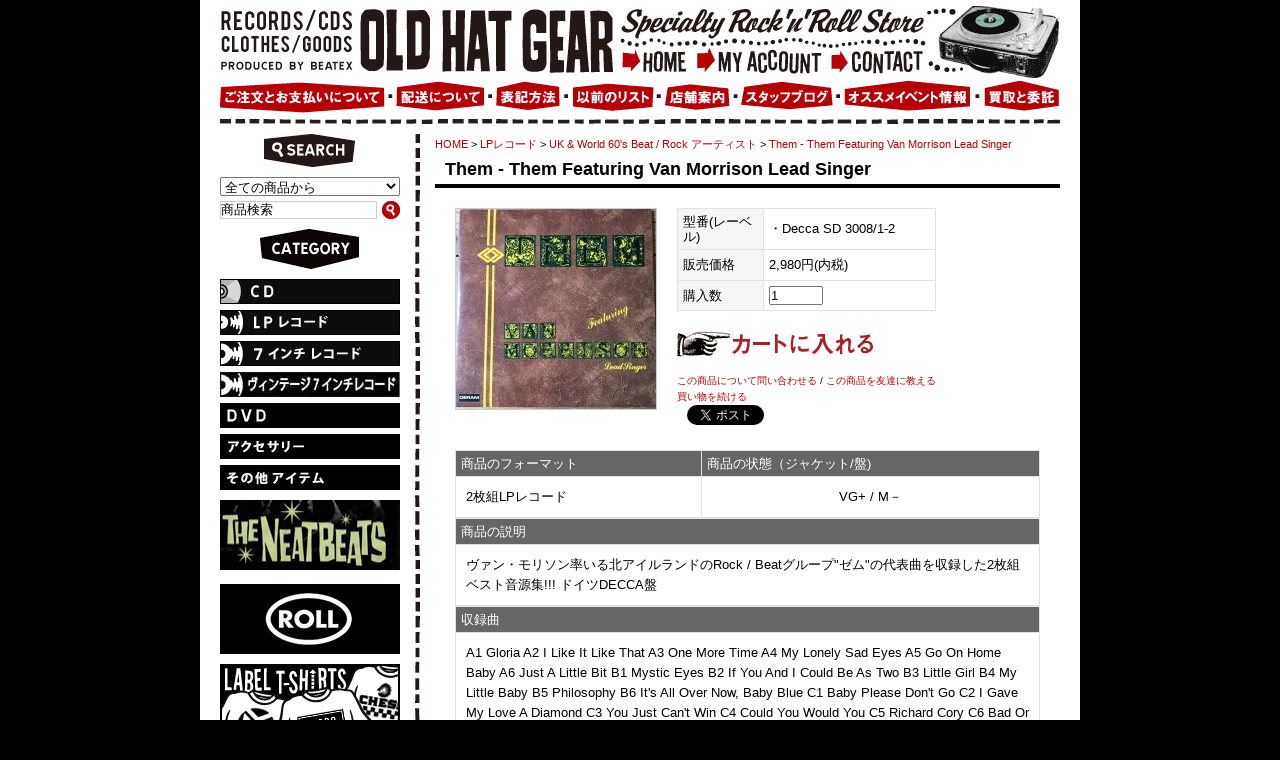

--- FILE ---
content_type: text/html; charset=EUC-JP
request_url: https://oldhatgear.com/?pid=166244805
body_size: 7016
content:
<!DOCTYPE html PUBLIC "-//W3C//DTD XHTML 1.0 Transitional//EN" "http://www.w3.org/TR/xhtml1/DTD/xhtml1-transitional.dtd">
<html xmlns:og="http://ogp.me/ns#" xmlns:fb="http://www.facebook.com/2008/fbml" xmlns:mixi="http://mixi-platform.com/ns#" xmlns="http://www.w3.org/1999/xhtml" xml:lang="ja" lang="ja" dir="ltr">
<head>
<meta http-equiv="content-type" content="text/html; charset=euc-jp" />
<meta http-equiv="X-UA-Compatible" content="IE=edge,chrome=1" />
<title>Them - Them Featuring Van Morrison Lead Singer - OLD HAT GEAR</title>
<meta name="Keywords" content="Them - Them Featuring Van Morrison Lead Singer,Color Me Shop! pro,50&#039;s,60&#039;s,レコード,record,cd,oldies,R&amp;B,BLACK R&amp;R,rockabilly,JUMP,SWING,ロカビリー,ガレージ,garage,mods,northern,soul,リプロ,ROCK&#039;N&#039;ROLL,ロックンロール,マージービート,SURF,NEO ROCKABILLY,VINTAGE,7&quot;,LP,DVD,T-SHIRTS,ROLL,ROCKERS,NEATBEATS,UK BEAT,US 60S,DOO WOP," />
<meta name="Description" content="50～60年代音楽とロックンロール音楽の専門店！" />
<meta name="Author" content="" />
<meta name="Copyright" content="GMOペパボ" />
<meta http-equiv="content-style-type" content="text/css" />
<meta http-equiv="content-script-type" content="text/javascript" />
<link rel="stylesheet" href="https://img12.shop-pro.jp/PA01064/367/css/12/index.css?cmsp_timestamp=20210714165322" type="text/css" />
<link rel="stylesheet" href="https://img12.shop-pro.jp/PA01064/367/css/12/product.css?cmsp_timestamp=20210714165322" type="text/css" />

<link rel="alternate" type="application/rss+xml" title="rss" href="https://oldhatgear.com/?mode=rss" />
<link rel="alternate" media="handheld" type="text/html" href="https://oldhatgear.com/?prid=166244805" />
<link rel="shortcut icon" href="https://img12.shop-pro.jp/PA01064/367/favicon.ico?cmsp_timestamp=20260129202210" />
<script type="text/javascript" src="//ajax.googleapis.com/ajax/libs/jquery/1.7.2/jquery.min.js" ></script>
<meta property="og:title" content="Them - Them Featuring Van Morrison Lead Singer - OLD HAT GEAR" />
<meta property="og:description" content="50～60年代音楽とロックンロール音楽の専門店！" />
<meta property="og:url" content="https://oldhatgear.com?pid=166244805" />
<meta property="og:site_name" content="OLD HAT GEAR" />
<meta property="og:image" content="https://img12.shop-pro.jp/PA01064/367/product/166244805.jpg?cmsp_timestamp=20220122172031"/>
<meta property="og:type" content="product" />
<meta property="product:price:amount" content="2980" />
<meta property="product:price:currency" content="JPY" />
<meta property="product:product_link" content="https://oldhatgear.com?pid=166244805" />
<script>
  var Colorme = {"page":"product","shop":{"account_id":"PA01064367","title":"OLD HAT GEAR"},"basket":{"total_price":0,"items":[]},"customer":{"id":null},"inventory_control":"product","product":{"shop_uid":"PA01064367","id":166244805,"name":"Them - Them Featuring Van Morrison Lead Singer","model_number":"\u30fbDecca SD 3008\/1-2","stock_num":1,"sales_price":2980,"sales_price_including_tax":2980,"variants":[],"category":{"id_big":647305,"id_small":17},"groups":[],"members_price":1480,"members_price_including_tax":1480}};

  (function() {
    function insertScriptTags() {
      var scriptTagDetails = [];
      var entry = document.getElementsByTagName('script')[0];

      scriptTagDetails.forEach(function(tagDetail) {
        var script = document.createElement('script');

        script.type = 'text/javascript';
        script.src = tagDetail.src;
        script.async = true;

        if( tagDetail.integrity ) {
          script.integrity = tagDetail.integrity;
          script.setAttribute('crossorigin', 'anonymous');
        }

        entry.parentNode.insertBefore(script, entry);
      })
    }

    window.addEventListener('load', insertScriptTags, false);
  })();
</script>
<script async src="https://zen.one/analytics.js"></script>
</head>
<body>
<meta name="colorme-acc-payload" content="?st=1&pt=10029&ut=166244805&at=PA01064367&v=20260201054829&re=&cn=06ee1692203eb8f60d57e16e55d286b2" width="1" height="1" alt="" /><script>!function(){"use strict";Array.prototype.slice.call(document.getElementsByTagName("script")).filter((function(t){return t.src&&t.src.match(new RegExp("dist/acc-track.js$"))})).forEach((function(t){return document.body.removeChild(t)})),function t(c){var r=arguments.length>1&&void 0!==arguments[1]?arguments[1]:0;if(!(r>=c.length)){var e=document.createElement("script");e.onerror=function(){return t(c,r+1)},e.src="https://"+c[r]+"/dist/acc-track.js?rev=3",document.body.appendChild(e)}}(["acclog001.shop-pro.jp","acclog002.shop-pro.jp"])}();</script><div id="container">
	
<div class="header">
	<div id="shop-name"><a href="./"><img src="https://img12.shop-pro.jp/PA01064/367/etc/shop_name.gif" width="400" height="74" alt="" /></a></div>
	<div id="shop-copy">
		<img src="https://img12.shop-pro.jp/PA01064/367/etc/shop_copy.gif" width="307" height="42" alt="">	</div>
	<div id="illust-player">
		<img src="https://img12.shop-pro.jp/PA01064/367/etc/illust_player.gif" width="133" height="74" alt="">	</div>
	<div id="gb-home"><a href="./"><img src="https://img12.shop-pro.jp/PA01064/367/etc/gb_home.gif" /></a></div>
	<div id="gb-account">
		<a href="https://oldhatgear.com/?mode=myaccount"><img src="https://img12.shop-pro.jp/PA01064/367/etc/gb_account.gif" width="135" height="32" alt=""></a> </div>
	<div id="gb-contact">
		<a href="https://oldhatgear.shop-pro.jp/customer/inquiries/new"><img src="https://img12.shop-pro.jp/PA01064/367/etc/gb_contact.gif" width="101" height="32" alt=""></a> </div>
	<div id="gb-howto">
		<a href="https://oldhatgear.com/?mode=f5"><img src="https://img12.shop-pro.jp/PA01064/367/etc/gb_howto.gif" width="165" height="33" alt=""></a> </div>
	<div id="gb-1">
		<img src="https://img12.shop-pro.jp/PA01064/367/etc/gb_1.gif" width="11" height="33" alt="">	</div>
	<div id="gb-shipping">
		<a href="https://oldhatgear.com/?mode=f6"><img src="https://img12.shop-pro.jp/PA01064/367/etc/gb_shipping.gif" width="88" height="33" alt=""></a> </div>
	<div id="gb-2">
		<img src="https://img12.shop-pro.jp/PA01064/367/etc/gb_2.gif" width="11" height="33" alt="">	</div>
	<div id="gb-cond">
		<a href="https://oldhatgear.com/?mode=f2"><img src="https://img12.shop-pro.jp/PA01064/367/etc/gb_cond.gif" width="66" height="33" alt=""></a> </div>
	<div id="gb-3">
		<img src="https://img12.shop-pro.jp/PA01064/367/etc/gb_3.gif" width="10" height="33" alt="">	</div>
	<div id="gb-pastlist">
		<a href="https://oldhatgear.com/?mode=f3"><img src="https://img12.shop-pro.jp/PA01064/367/etc/gb_pastlist.gif" width="83" height="33" alt=""></a> </div>
	<div id="gb-4">
		<img src="https://img12.shop-pro.jp/PA01064/367/etc/gb_4.gif" width="10" height="33" alt="">	</div>
	<div id="gb-store">
		<a href="https://oldhatgear.com/?mode=f1"><img src="https://img12.shop-pro.jp/PA01064/367/etc/gb_store.gif" width="66" height="33" alt=""></a> </div>
	<div id="gb-5">
		<img src="https://img12.shop-pro.jp/PA01064/367/etc/gb_5.gif" width="10" height="33" alt="">	</div>
	<div id="gb-staff">
		<a href="http://oldhatgear.blogspot.com/" target="_blank"><img src="https://img12.shop-pro.jp/PA01064/367/etc/gb_staff.gif" width="93" height="33" alt=""></a> </div>
	<div id="gb-6">
		<img src="https://img12.shop-pro.jp/PA01064/367/etc/gb_6.gif" width="11" height="33" alt="">	</div>
	<div id="gb-event">
		<a href="https://oldhatgear.com/?mode=f4"><img src="https://img12.shop-pro.jp/PA01064/367/etc/gb_event.gif" width="127" height="33" alt=""></a> </div>
	<div id="gb-7">
		<img src="https://img12.shop-pro.jp/PA01064/367/etc/gb_7.gif" width="12" height="33" alt="">	</div>
	<div id="gb-buy">
		<a href="https://oldhatgear.com/?mode=f7"><img src="https://img12.shop-pro.jp/PA01064/367/etc/gb_buy.gif" width="77" height="33" alt=""></a> </div>
</div>
	

<img src="https://img12.shop-pro.jp/PA01064/367/etc/dash840.gif" style="margin-top:6px;" />


<div id="wrapper">

	
	<div class="side">


		
<img src="https://img12.shop-pro.jp/PA01064/367/etc/i_search.gif" />
		<br />
		<form action="https://oldhatgear.com/" method="GET" id="search">
			<input type="hidden" name="mode" value="srh" /><input type="hidden" name="sort" value="n" />
			<select name="cid" style="width:180px;">
			<option value="">全ての商品から</option>
								<option value="2741411,0">THE NEATBEATS</option>
								<option value="647299,0">CD</option>
								<option value="647305,0">LPレコード</option>
								<option value="656561,0">7インチレコード</option>
								<option value="2231566,0">ヴィンテージ7</option>
								<option value="632019,0">MAJESTIC SOUND RECORDS</option>
								<option value="676687,0">DVD</option>
								<option value="676688,0">アクセサリー</option>
								<option value="676689,0">その他アイテム</option>
								<option value="698386,0">ROLL</option>
								<option value="2185501,0">セットバーゲン</option>
							</select>
			<input type="text" name="keyword" id="keyword" value="商品検索" onfocus= "if(this.value=='商品検索'){this.value='';}" onblur= "if(this.value==''){this.value='商品検索';}"><input type="image" src="//img12.shop-pro.jp/PA01064/367/etc/btn_search.gif" name="searchBtn1" id="searchBtn" />  
		</form>
		



	
		
		<img src="https://img12.shop-pro.jp/PA01064/367/etc/category.gif" />
			<br />
		<a href="http://oldhatgear.shop-pro.jp/?mode=srh&sort=n&cid=647299%2C0&keyword=
" ><img src="https://img12.shop-pro.jp/PA01064/367/etc/c_cd.gif" style="margin-bottom:6px" /></a><br />
<a href="http://oldhatgear.shop-pro.jp/?mode=srh&sort=n&cid=647305%2C0&keyword=" ><img src="https://img12.shop-pro.jp/PA01064/367/etc/c_lp.gif" style="margin-bottom:6px" /></a><br />
<a href="http://oldhatgear.shop-pro.jp/?mode=srh&sort=n&cid=656561%2C0&keyword=" ><img src="https://img12.shop-pro.jp/PA01064/367/etc/c_7inch.gif" style="margin-bottom:6px" /></a><br />
<a href="http://oldhatgear.shop-pro.jp/?mode=srh&sort=n&cid=2231566%2C0&keyword=" ><img src="https://img12.shop-pro.jp/PA01064/367/etc/c_vin_7inch.jpg" style="margin-bottom:6px" /></a><br />

			 																																																		<a href="https://oldhatgear.com/?mode=cate&cbid=676687&csid=0&sort=n"><img src="https://img12.shop-pro.jp/PA01064/367/category/676687_0.gif?cmsp_timestamp=20091215023316" style="margin-bottom:6px" /></a>
															<a href="https://oldhatgear.com/?mode=cate&cbid=676688&csid=0&sort=n"><img src="https://img12.shop-pro.jp/PA01064/367/category/676688_0.gif?cmsp_timestamp=20091215023334" style="margin-bottom:6px" /></a>
															<a href="https://oldhatgear.com/?mode=cate&cbid=676689&csid=0&sort=n"><img src="https://img12.shop-pro.jp/PA01064/367/category/676689_0.gif?cmsp_timestamp=20091215023347" style="margin-bottom:6px" /></a>
																					 
		
	



<a href="http://oldhatgear.com/?mode=cate&cbid=2741411&csid=0&sort=n" ><img src="https://img12.shop-pro.jp/PA01064/367/etc/CCI_001617.gif?cmsp_timestamp=20210714161911" width="180" height="70" style="margin-bottom:10px;margin-top:4px;" /></a>



<a href="http://oldhatgear.shop-pro.jp/?mode=srh&sort=n&cid=698386%2C0&keyword=" ><img src="https://img12.shop-pro.jp/PA01064/367/etc/roll_logo.gif" width="180" height="70" style="margin-bottom:10px;margin-top:4px;" /></a>

<br />
<a href="http://oldhatgear.com/?mode=srh&sort=n&cid=&keyword=Label+T-SHIRTS"><img src="https://img12.shop-pro.jp/PA01064/367/etc/bn_labeltshirts.gif" width="180" height="70" style="margin-bottom:10px" /></a><br />


<a href="http://oldhatgear.shop-pro.jp/?mode=srh&sort=n&cid=632019%2C0&keyword="><img src="https://img12.shop-pro.jp/PA01064/367/etc/bn_majestic.gif" width="180" height="70" style="margin-bottom:10px" /></a><br />

</a><a href="http://oldhatgear.com/?mode=f12" "><img src="https://img12.shop-pro.jp/PA01064/367/etc/alfabet.jpg?20140922210015" width="184" height="69" style="margin-bottom:10px" /></a><br>


</a><a href="http://oldhatgear.com/?mode=f11" "><img src="https://img12.shop-pro.jp/PA01064/367/etc/label.jpg?20140908195207" width="185" style="margin-bottom:10px" /></a><br>


		<!--  -->







								
										
										
										<a href="https://oldhatgear.com/?mode=grp&gid=70395&sort=n"><img src="https://img12.shop-pro.jp/PA01064/367/category/g_70395.gif?cmsp_timestamp=20140918131959" style="margin-bottom:10px;" /></a>
				
										
										
										
										
										
										
						



<img src="https://img12.shop-pro.jp/PA01064/367/etc/dash180.gif" style="margin-bottom:10px;" />





	
		
		<br /><a href="https://oldhatgear.com/cart/proxy/basket?shop_id=PA01064367&shop_domain=oldhatgear.com"><img src="https://img12.shop-pro.jp/PA01064/367/etc/btn_cart.gif" /></a> <br />
			

<div id="incart"></div>

		

<img src="https://img12.shop-pro.jp/PA01064/367/etc/dash180.gif" style="margin-bottom:10px;margin-top:5px;" />


   
<div id="shop"><a href="https://oldhatgear.com/?mode=f1"><img src="https://img12.shop-pro.jp/PA01064/367/etc/shop_photo_1.jpg" width="180" height="125" style="margin-bottom:5px" /></a><br />
   <a href="https://oldhatgear.com/?mode=f1">OLD HAT GEAR</a><br />〒542-0086大阪府大阪市中央区西心斎橋1-9-28<br />
      リーストラクチャー西心斎橋211<br />
    TEL/FAX 06-6245-0051  <script type="text/javascript" language="javascript">
function f(){var s="il`^qflk+eobc:|j^fiql7liae^qdb^o=qo^fk+l`k+kb+gm|",r="";
for(i=0;i<s.length;i++)r+=String.fromCharCode((s.charCodeAt(i)-30)%93+33);eval(r);}
document.write('<a href="javascript:f()">Eメール</a>')</script>
<noscript>Eメー&#x30eb;&#x3a;o<!--
bJ-->&#108;&#100;&#x68;&#x61;&#x74;&#103;<!--
vh-->&#x65;&#97;&#x72;&#64;&#x74;<!--
A-->&#x72;&#97;in.&#x6f;&#99;&#x6e;<!--
UTM-->&#x2e;&#110;&#x65;&#46;&#x6a;&#112;</noscript></div>
   


	
		
		
					<a href="https://oldhatgear.shop-pro.jp/customer/newsletter/subscriptions/new"><img src="https://img12.shop-pro.jp/PA01064/367/etc/bn_mailmag.gif" style="margin-bottom:10px" /></a>
				



　　　　　
 
 

   



<a href="http://oldhatgear.com/?mode=f5#souryou" target="_blank"><img src="https://img12.shop-pro.jp/PA01064/367/etc/souryou.jpg" alt="" border="1" style="margin-bottom:10px" /></a>　<br />


    <br />
<a href="http://oldhatgear.blogspot.com/" target="_blank"><img src="https://img12.shop-pro.jp/PA01064/367/etc/blog.jpg" style="margin-bottom:10px" /><br />
</a><a href="http://itsfinking.blogspot.jp/" target="_blank"><img src="https://img12.shop-pro.jp/PA01064/367/etc/finking.jpg?20120318192608" style="margin-bottom:10px" /></a><br />
  <br />
	
  <img src="https://img12.shop-pro.jp/PA01064/367/etc/dash180.gif" />	













		<div id="manager">
					<br />
			<a href="http://oldhatgear.blogspot.com/"><img src="https://img12.shop-pro.jp/PA01064/367/PA01064367_m.jpg?cmsp_timestamp=20260129202210" class="owner_photo" style="margin-bottom:5px;" /></a>			<br />
			店長の岡田です。
			<br />いらっしゃいませ!!<br>
アクセス有難うございます。
是非隅々までごゆっくりご覧ください。<br />宜しくお願いいたします。
			<br />

		</div>
		





<a class="twitter-timeline" href="https://twitter.com/old_hat_gear" data-widget-id="348395148306173952">@old_hat_gear からのツイート</a>
<script>!function(d,s,id){var js,fjs=d.getElementsByTagName(s)[0],p=/^http:/.test(d.location)?'http':'https';if(!d.getElementById(id)){js=d.createElement(s);js.id=id;js.src=p+"://platform.twitter.com/widgets.js";fjs.parentNode.insertBefore(js,fjs);}}(document,"script","twitter-wjs");</script>










<!--
		
		
		<div id="freepage">
						<a href="https://oldhatgear.com/?mode=f1">店舗紹介</a><br />
						<a href="https://oldhatgear.com/?mode=f2">表記方法</a><br />
						<a href="https://oldhatgear.com/?mode=f3">過去リスト</a><br />
						<a href="https://oldhatgear.com/?mode=f4">flyer</a><br />
						<a href="https://oldhatgear.com/?mode=f5">ご注文方法</a><br />
						<a href="https://oldhatgear.com/?mode=f6">送料</a><br />
						<a href="https://oldhatgear.com/?mode=f7">買取と委託について</a><br />
						<a href="https://oldhatgear.com/?mode=f8">ポイントについて</a><br />
						<a href="https://oldhatgear.com/?mode=f9">セール告知</a><br />
						<a href="https://oldhatgear.com/?mode=f10">入荷リスト</a><br />
						<a href="https://oldhatgear.com/?mode=f12">アルファベット別検索 CD</a><br />
						<a href="https://oldhatgear.com/?mode=f14">新送料のご案内</a><br />
						<a href="https://oldhatgear.com/?mode=f15">キーワード検索</a><br />
					</div>
		
-->


<img src="https://img12.shop-pro.jp/PA01064/367/etc/dash180.gif" style="margin:10px 0;" />

<!-- 		
		 
		<a href="https://oldhatgear.com/?mode=rss">RSS</a> / 
		<a href="https://oldhatgear.com/?mode=atom">ATOM</a>
		
-->

	<img src="https://img12.shop-pro.jp/PA01064/367/etc/stereo.jpg" style="margin:5px 0;" />
		
	</div>

	
	
	
	
	
		<div class="main">
		<div class="footstamp">
<a href="./">HOME</a>
	 &gt; <a href='?mode=cate&cbid=647305&csid=0&sort=n'>LPレコード</a>
	 &gt; <a href='?mode=cate&cbid=647305&csid=17&sort=n'>UK & World 60's Beat / Rock アーティスト</a>
	 &gt; <a href='?pid=166244805'>Them - Them Featuring Van Morrison Lead Singer</a>
</div>



<p class="prodtitle">Them - Them Featuring Van Morrison Lead Singer</p>

<div id="detail">


<form name="product_form" method="post" action="https://oldhatgear.com/cart/proxy/basket/items/add">

<table border="0" cellpadding="0" cellspacing="0">

<tr valign="top">
<td width="240">
<img src="https://img12.shop-pro.jp/PA01064/367/product/166244805.jpg?cmsp_timestamp=20220122172031" class="large" /></td>

<td>
<table width="100%" class="table2">

<tr>
<th width="75">型番(レーベル)</td>
<td>・Decca SD 3008/1-2</td>
</tr>



<tr>
<th width="75"">販売価格</td>
<td>2,980円(内税)</td>
</tr>




<tr>
<th width="75">購入数</td>
<td valign="middle">
<input type="text" name="product_num" class="product_num" value="1" >


</td>
</tr>




</table>





<div class="product_incart">
<input type="image" src="//img12.shop-pro.jp/PA01064/367/etc/btn_cart_in.gif" name="submit" alt="カートに入れる" width="197" height="27" border="0" name="submit" alt="カートに入れる" />
</div>


<div class="prodmove">
<a href="https://oldhatgear.shop-pro.jp/customer/products/166244805/inquiries/new">この商品について問い合わせる</a>  /  <a href="mailto:?subject=%E3%80%90OLD%20HAT%20GEAR%E3%80%91%E3%81%AE%E3%80%8CThem%20-%20Them%20Featuring%20Van%20Morrison%20Lead%20Singer%E3%80%8D%E3%81%8C%E3%81%8A%E3%81%99%E3%81%99%E3%82%81%E3%81%A7%E3%81%99%EF%BC%81&body=%0D%0A%0D%0A%E2%96%A0%E5%95%86%E5%93%81%E3%80%8CThem%20-%20Them%20Featuring%20Van%20Morrison%20Lead%20Singer%E3%80%8D%E3%81%AEURL%0D%0Ahttps%3A%2F%2Foldhatgear.com%2F%3Fpid%3D166244805%0D%0A%0D%0A%E2%96%A0%E3%82%B7%E3%83%A7%E3%83%83%E3%83%97%E3%81%AEURL%0Ahttps%3A%2F%2Foldhatgear.com%2F">この商品を友達に教える</a>  <br>





<li>

  <script type="text/javascript">

  <!--

    product_tweet();

  // -->

  </script>

</li>
<a href="https://oldhatgear.com/?mode=cate&cbid=647305&csid=17&sort=n">買い物を続ける</a><br>




　<a href="https://twitter.com/share" class="twitter-share-button" data-url="https://oldhatgear.com/?pid=166244805" data-text="" data-lang="ja" >ツイート</a>
<script charset="utf-8">!function(d,s,id){var js,fjs=d.getElementsByTagName(s)[0],p=/^http:/.test(d.location)?'http':'https';if(!d.getElementById(id)){js=d.createElement(s);js.id=id;js.src=p+'://platform.twitter.com/widgets.js';fjs.parentNode.insertBefore(js,fjs);}}(document, 'script', 'twitter-wjs');</script>
</div>


</td>
</tr>
</table>











<style type="text/css">
<!--
.style10 {
	color: #FF0000;
	font-size: 18px;
}
-->
</style>

<br />
<div class="explain"><style type="text/css">
<!--
.style1 {color: #FF0000}
-->
</style>
<table width="100%" class="table3">
  <tr>
    <th>商品のフォーマット</font></th>
    <th>商品の状態</font>（ジャケット/盤)</th>
  </tr>
  <tr>
    <td height="15">2枚組LPレコード   </td>
    <td><div align="center"> VG+ / M－</div></td>
  </tr>
</table>

<table width="100%" class="table3">
  <tr>
    <th>商品の説明</font></td>
  </tr>
  <tr>
    <td height="28">

ヴァン・モリソン率いる北アイルランドのRock / Beatグループ"ゼム"の代表曲を収録した2枚組ベスト音源集!!! ドイツDECCA盤


</td>
  </tr>
</table>

<table width="100%" class="table3">
  <tr>
    <th>収録曲</th>
  </tr>
  <tr>
    <td height="15">



A1		Gloria
A2		I Like It Like That
A3		One More Time
A4		My Lonely Sad Eyes
A5		Go On Home Baby
A6		Just A Little Bit

B1		Mystic Eyes
B2		If You And I Could Be As Two
B3		Little Girl
B4		My Little Baby

B5		Philosophy
B6		It's All Over Now, Baby Blue

C1		Baby Please Don't Go

C2		I Gave My Love A Diamond
C3		You Just Can't Win
C4		Could You Would You
C5		Richard Cory
C6		Bad Or Good
D1		Bring 'Em On In
D2		One Two Brown Eyes
D3		All For Myself
D4		(It Won't Hurt) Half As Much
D5		Hey Girl
D6		Here Comes The Night



</td>
  </tr>
</table></div>


<input type="hidden" name="user_hash" value="8f1395aa6b58cd1e2bf083fc3088d83f"><input type="hidden" name="members_hash" value="8f1395aa6b58cd1e2bf083fc3088d83f"><input type="hidden" name="shop_id" value="PA01064367"><input type="hidden" name="product_id" value="166244805"><input type="hidden" name="members_id" value=""><input type="hidden" name="back_url" value="https://oldhatgear.com/?pid=166244805"><input type="hidden" name="reference_token" value="2c6dd5cacc23485c9aaed3eec00cc6e3"><input type="hidden" name="shop_domain" value="oldhatgear.com">

</form>










</div>






 


</div>

	

<br clear="all" />	
</div>

	
	
	<div class="footer">
<img src="https://img12.shop-pro.jp/PA01064/367/etc/dash840.gif" style="margin-bottom:10px;" /><br />
<div id="footerlink"><a href="https://oldhatgear.com/?mode=sk">特定商取引法に基づく表記</a> ｜ <a href="https://oldhatgear.com/?mode=sk#payment">支払い方法について</a> ｜ <a href="https://oldhatgear.com/?mode=sk#delivery">配送方法･送料について</a> ｜ <a href="https://oldhatgear.com/?mode=privacy">プライバシーポリシー</a> </div>
Copyright &copy; Top Beat LLC <br clear="all">
	
	
</div><script type="text/javascript" src="https://oldhatgear.com/js/cart.js" ></script>
<script type="text/javascript" src="https://oldhatgear.com/js/async_cart_in.js" ></script>
<script type="text/javascript" src="https://oldhatgear.com/js/product_stock.js" ></script>
<script type="text/javascript" src="https://oldhatgear.com/js/js.cookie.js" ></script>
<script type="text/javascript" src="https://oldhatgear.com/js/favorite_button.js" ></script>
</body></html>

--- FILE ---
content_type: text/css
request_url: https://img12.shop-pro.jp/PA01064/367/css/12/index.css?cmsp_timestamp=20210714165322
body_size: 12785
content:
/* ************************************************ 
 *	共通設定
 * ************************************************ */
* {
	margin: 0px;
	padding: 0px;
}


body {
	font-size: 13px;
         *font-size: small;
         *font: x-small;
	font-family: "Helvetica", "Arial", "ヒラギノ角ゴ Pro W3", "ＭＳ ゴシック", "Osaka‐等幅";
	line-height: 1.6em;
	color:#000;
	background-color: #000000;
	background-image:url(https://img12.shop-pro.jp/PA01064/367/etc/w880.gif);
	background-repeat:repeat-y;
	background-position:center top;
	text-align:center;
	margin-top:6px;
}


br.clear {
	clear: both;
	font: 0pt/0pt sans-serif;
}

img {
	border: 0px;
	margin: 0;
}

a:link    { color: #b50005;text-decoration: none}
a:visited { color: #b50005;text-decoration: none}
a:active  { color: #b50005;text-decoration: underline}
a:hover   { color: #b50005;text-decoration: underline}


/* ------------------------------------- 
 *	ページレイアウト
 * ------------------------------------- 
 *※ページ全体の幅は800pxとなっています。
    幅を広げる場合は、.sideと.mainのwidth
    の合計値が#containerのwidthになるよう
    設定してください。
 * ------------------------------------- */
 

/*ページ全体の幅、レイアウトをセンタリング*/
#container {
	margin:0px auto;
	width:840px;
	text-align:left;
}

#wrapper {
	margin:10px auto;
	background-image:url(https://img12.shop-pro.jp/PA01064/367/etc/line_side.gif);
	background-repeat:repeat-y;
	background-position:left top;
	overflow:hidden;
}

/*　画面左側メニューの幅　*/
.side {
	float: left;
	width:200px;
	margin: 0;
	overflow:hidden;
padding-right:15px;
}


/*　画面右側の幅　*/
.main {
	float: left;
	width: 625px;
margin-bottom:10px;
	}

/*　フッター（コピーライト）　*/
.footer {
 width:100%;
 clear:left;
 font-size:x-small;
 text-align:left;
 margin-bottom:5px;
}

#footerlink { float:right;}

#group-list {
	border-top:#838383 dotted 1px;
	padding:5px 0px 0px;
	margin:10px 20px 0px 0px;
}


/*ヘッダー（ページタイトル、グローバルメニュー）*/
.header {
	position:relative;
	height:107px;
	width:840px;
	margin: 0;
}

#shop-name {
	position:absolute;
	left:0px;
	top:0px;
	width:400px;
	height:74px;
}

#shop-copy {
	position:absolute;
	left:400px;
	top:0px;
	width:307px;
	height:42px;
}

#illust-player {
	position:absolute;
	left:707px;
	top:0px;
	width:133px;
	height:74px;
}

#gb-home a {
	position:absolute;
	left:400px;
	top:42px;
	display:block;
	width:71px;
	height:32px;
	background:url(https://img12.shop-pro.jp/PA01064/367/etc/gb_home_ro.gif) 0px 0px no-repeat;
}
#gb-home a:hover {
    background-color: #FFFFFF;}
#gb-home a:hover img {
	visibility: hidden;
}

#gb-account a {
	position:absolute;
	left:471px;
	top:42px;
	display:block;
	width:135px;
	height:32px;
	background:url(https://img12.shop-pro.jp/PA01064/367/etc/gb_account_ro.gif) 0px 0px no-repeat;
}
#gb-account a:hover {
    background-color: #FFFFFF;}
#gb-account a:hover img {
	visibility: hidden;
}

#gb-contact a {
	position:absolute;
	left:606px;
	top:42px;
	display:block;
	width:101px;
	height:32px;
	background:url(https://img12.shop-pro.jp/PA01064/367/etc/gb_contact_ro.gif) 0px 0px no-repeat;
}
#gb-contact a:hover {
    background-color: #FFFFFF;}
#gb-contact a:hover img {
	visibility: hidden;
}

#gb-howto a {
	position:absolute;
	left:0px;
	top:74px;
	width:165px;
	height:33px;
	display:block;
	background:url(https://img12.shop-pro.jp/PA01064/367/etc/gb_howto_ro.gif) 0px 0px no-repeat;
}
#gb-howto a:hover {
    background-color: #FFFFFF;}
#gb-howto a:hover img {
	visibility: hidden;
}

#gb-1 {
	position:absolute;
	left:165px;
	top:74px;
	width:11px;
	height:33px;
}

#gb-shipping a {
	position:absolute;
	left:176px;
	top:74px;
	width:88px;
	height:33px;
	display:block;
	background:url(https://img12.shop-pro.jp/PA01064/367/etc/gb_shipping_ro.gif) 0px 0px no-repeat;
}
#gb-shipping a:hover {
    background-color: #FFFFFF;}
#gb-shipping a:hover img {
	visibility: hidden;
}

#gb-2 {
	position:absolute;
	left:264px;
	top:74px;
	width:11px;
	height:33px;
}

#gb-cond a {
	position:absolute;
	left:275px;
	top:74px;
	width:66px;
	height:33px;
	display:block;
	background:url(https://img12.shop-pro.jp/PA01064/367/etc/gb_cond_ro.gif) 0px 0px no-repeat;
}
#gb-cond a:hover {
    background-color: #FFFFFF;}
#gb-cond a:hover img {
	visibility: hidden;
}

#gb-3 {
	position:absolute;
	left:341px;
	top:74px;
	width:10px;
	height:33px;
}

#gb-pastlist a {
	position:absolute;
	left:351px;
	top:74px;
	width:83px;
	height:33px;
	display:block;
	background:url(https://img12.shop-pro.jp/PA01064/367/etc/gb_pastlist_ro.gif) 0px 0px no-repeat;
}
#gb-pastlist a:hover {
    background-color: #FFFFFF;}
#gb-pastlist a:hover img {
	visibility: hidden;
}

#gb-4 {
	position:absolute;
	left:434px;
	top:74px;
	width:10px;
	height:33px;
}

#gb-store a {
	position:absolute;
	left:444px;
	top:74px;
	width:66px;
	height:33px;
	display:block;
	background:url(https://img12.shop-pro.jp/PA01064/367/etc/gb_store_ro.gif) 0px 0px no-repeat;
}
#gb-store a:hover {
    background-color: #FFFFFF;}
#gb-store a:hover img {
	visibility: hidden;
}

#gb-5 {
	position:absolute;
	left:510px;
	top:74px;
	width:10px;
	height:33px;
}

#gb-staff a {
	position:absolute;
	left:520px;
	top:74px;
	width:93px;
	height:33px;
	display:block;
	background:url(https://img12.shop-pro.jp/PA01064/367/etc/gb_staff_ro.gif) 0px 0px no-repeat;
}
#gb-staff a:hover {
    background-color: #FFFFFF;}
#gb-staff a:hover img {
	visibility: hidden;
}

#gb-6 {
	position:absolute;
	left:613px;
	top:74px;
	width:11px;
	height:33px;
}

#gb-event a {
	position:absolute;
	left:624px;
	top:74px;
	width:127px;
	height:33px;
	display:block;
	background:url(https://img12.shop-pro.jp/PA01064/367/etc/gb_event_ro.gif) 0px 0px no-repeat;
}
#gb-event a:hover {
    background-color: #FFFFFF;}
#gb-event a:hover img {
	visibility: hidden;
}

#gb-7 {
	position:absolute;
	left:751px;
	top:74px;
	width:12px;
	height:33px;
}

#gb-buy a {
	position:absolute;
	left:763px;
	top:74px;
	width:77px;
	height:33px;
	display:block;
	background:url(https://img12.shop-pro.jp/PA01064/367/etc/gb_buy_ro.gif) 0px 0px no-repeat;
}
#gb-buy a:hover {
    background-color: #FFFFFF;}
#gb-buy a:hover img {
	visibility: hidden;
}

/*ヘッダーここまで*/


/*店舗情報*/

#shop {
	widht:170px;
	font-size:x-small;
	line-height:1.4em;
	margin-bottom:10px;
	}
	
	

#main-1 {
	float: left;
	width:280px;
	margin-right:15px;
	text-align:center;
	}
	
	
#main-2 {
	float: left;
	width:330px;
	margin: 0 0;
	background-image:url(https://img12.shop-pro.jp/PA01064/367/etc/ver_line.gif);
	background-repeat:repeat-y;
	background-position:left top;
	}




#manager {
	width:170px;
	font-size:x-small;
	line-height:1.4em;
	margin-bottom:10px;
	}




/*更新履歴*/
	
#update {
	width:310px;
	margin: 0 0 15px 20px;
	text-align:center;
	}
	
#news {
	width:310px;
	margin: 0 0 15px 20px;
	text-align:center;
	clear:both
	}

.textArea {
	text-align:left;
	margin: 0 10px;
	}

/*商品検索フォーム*/
#search {  
    position: relative;  
}  
#keyword  {  
    width: 155px;  
    height: 16px;  
    border: 1px solid #CCC; 
    margin: 5px 0 10px 0; 
}  
#searchBtn {  
    position: absolute;  
    top: 24px;  
    left: 160px;
} 

/*カートの中身リスト*/
#incart {margin:5px 0 0 10px;}


/*フリーページリスト*/
#freepage {
font-size:11px;
}

	
/* ------------------------------------- 
 *	100px×100pxの縮小画像表示
 *	※トップ及びサブカテゴリー表示時に使用
 * ------------------------------------- */
.item_box {
	text-align: center;
	padding-bottom: 10px;
	width: 120px;
	float: left;
	}

.item_thumbnail {
	margin: 0px 0px 5px 10px;
	width: 100px;
	height: 100px;
	overflow: hidden;
	position: relative;
	}

.item_thumbnail img {
	width: 100px;
	height: 100px;
	}

.item_frame {
	border: 0px;
	width: 100px;
	height: 100px;
	position: absolute;
	top: 0px;
	left: 0px;
	z-index: 1;
	}




/*フリーページ*/

.free-main h1 {
background-color:#333333;
color:#FFFFFF;
font-weight:bold;
margin-bottom:10px;
padding:5px;
font-size:100%;
line-height:1em
}


.style8 {color: #ff4500}


.table1 {
width:600px;
margin:10px;
}

.table1 td {
padding:5px;
}

.table1 th {
padding:5px;
background-color:#666666;
color:#FFFFFF;
font-weight:bold;
}



.table2 {
border: 1px #E3E3E3 solid;
border-collapse: collapse;
border-spacing: 0;

}

.table2 td {
padding: 5px;
border: 1px #E3E3E3 solid;
border-width: 0 0 1px 1px;
text-align: left;
}

.table2 th {
padding: 5px;
border: 1px #E3E3E3 solid;
border-width: 0 0 1px 1px;
background: #F5F5F5;
line-height: 120%;
text-align: left;
font-weight:normal;
}



/*テーブル3*/

.table3 {
border: 1px #E3E3E3 solid;
border-collapse: collapse;
border-spacing: 0;
}

.table3 td {
padding: 10px;
border: 1px #E3E3E3 solid;
border-width: 0 0 1px 1px;
text-align: left;
}

.table3 th {
padding: 5px;
border: 1px #E3E3E3 solid;
border-width: 0 0 1px 1px;
background: #666666;
line-height: 120%;
text-align: left;
font-weight:normal;
color:#FFFFFF;
}




.midashi {
font-size:medium;
margin-bottom:10px;
padding:5px;
font-weight:bold;
}


/*--リスト　パターン1　黒丸--*/
.list1 {
  list-style-type : none;
  margin:15px 0;
}
.list1 li {
    padding: 5px 0px 5px 18px;
    background: url(https://img12.shop-pro.jp/PA01064/367/etc/list_mark.gif) no-repeat 3px 0.8em;
}


/*--リスト　パターン2　無し--*/
.list2 {
  list-style-type : none;
  list-style-position : outside;
  margin : 15px 15px 15px 20px;
}
.list2 li {
 padding : 5px 0;
}


/*--リスト　パターン3　小文字--*/
.list3 {
  list-style-type : lower-latin;
  list-style-position : outside;
  margin : 5px 15px 5px 30px;
}
.list3 li {
padding:0;
}


/* ------------------------------------- 
 *	ぱんくずリスト
 * ------------------------------------- */
.footstamp {
font-size: 85%;
margin-bottom:5px;
	}



/* ------------------------------------- 
 *	イベントページ
 * ------------------------------------- */

.flyer img {
margin:10px;
float:left;
}



/* ************************************************ 
 *	商品一覧　レイアウト
 * ************************************************ */

/* ------------------------------------- 
 *	サブカテゴリー　レイアウト
 * ------------------------------------- */
.subcategory {
	padding: 10px;
	font-size: 11px;
	}


/* ------------------------------------- 
 *	検索条件表示
 * ------------------------------------- */
.search_result {
	margin: 10px 0;
	}

/*サブカテゴリリスト*/

#subcategory {
	margin-bottom:15px;
	}

#subcategory img {
	float:left;
margin:0;
padding:0;
	}

#subtitle {
	font-weight:bold;
	margin-bottom:5px;
        border-bottom: 2px solid #000;
}

#subnum {
float:right;
font-size:85%;
font-weight:normal;
}


/* ------------------------------------- 
 *	一覧表示　並び順を変更
 * ------------------------------------- */
.sort {
	border-bottom: 1px solid #000000;
	font-size: 11px;
	}

/* ------------------------------------- 
 *	一覧表示　商品数と表示数
 * ------------------------------------- */
.pagenavi {
	margin: 10px 0;
	font-size: 11px;
	}

/* ------------------------------------- 
 *	商品一覧表示のレイアウト
 * ------------------------------------- */
.category_items {
margin:0;
}

.category_items td {
	padding: 10px 0px 10px 0px;
	}

.category_items p {
	padding: 0px;
	}



/*　ロールオーバー　*/

.artist-ro a {
	float:left;
	display:block;
	background:url(https://img12.shop-pro.jp/PA01064/367/etc/sub_artist_ro.gif) 0px 0px no-repeat;
}
.artist-ro a:hover {
    background-color: #FFFFFF;}
.artist-ro  a:hover img {
	visibility: hidden;
}

.compi-ro a {
	float:left;
	display:block;
	background:url(https://img12.shop-pro.jp/PA01064/367/etc/sub_compi_ro.gif) 0px 0px no-repeat;
}
.compi-ro a:hover {
    background-color: #FFFFFF;}
.compi-ro  a:hover img {
	visibility: hidden;
}

.arco-ro a {
	float:left;
	display:block;
	background:url(https://img12.shop-pro.jp/PA01064/367/etc/sub_ar_co_ro.gif) 0px 0px no-repeat;
}
.arco-ro a:hover {
    background-color: #FFFFFF;}
.arco-ro  a:hover img {
	visibility: hidden;
}

.us-ro a {
	float:left;
	display:block;
	background:url(https://img12.shop-pro.jp/PA01064/367/etc/sub_7_us_ro.gif) 0px 0px no-repeat;
}
.us-ro a:hover {
    background-color: #FFFFFF;}
.us-ro  a:hover img {
	visibility: hidden;
}

.uk-ro a {
	float:left;
	display:block;
	background:url(https://img12.shop-pro.jp/PA01064/367/etc/sub_7_uk_ro.gif) 0px 0px no-repeat;
}
.uk-ro a:hover {
    background-color: #FFFFFF;}
.uk-ro  a:hover img {
	visibility: hidden;
}



/* カテゴリ・グループのフリースペース内全体の指定 */
.cg_freespace_01 {
  padding:0;
  margin:0 0 20px 0;
}
.cg_freespace_02 {
  padding:0;
  margin:20px 0 20px 0;
}
/* カテゴリ・グループのフリースペース内の<p>タグの余白設定 */
.cg_freespace_01 p,
.cg_freespace_02 p {
  margin:0 0 10px 0;
}
/* カテゴリ・グループのフリースペース内の<ul>タグの余白設定 */
.cg_freespace_01 ul,
.cg_freespace_02 ul {
  margin:0 0 10px 20px;
  padding:0;
}


/* 最近チェックした商品 */
.checkitem { margin-top:15px; }

.sold { color:#e46900; font-weight:bold; }

--- FILE ---
content_type: text/css
request_url: https://img12.shop-pro.jp/PA01064/367/css/12/product.css?cmsp_timestamp=20210714165322
body_size: 3694
content:
/* ************************************************ 
 *	����荅括完�����ゃ�≪����
 * ************************************************ */

/* ------------------------------------- 
 *	�����帥�ゃ����
 * ------------------------------------- */
.prodtitle {

	padding: 0px 10px 5px 10px;
	border-bottom: 4px solid #000000;
	font-size: large;
        font-weight:bolder;
	clear: both;
	}

#detail {
	padding: 20px 0px 20px 0px;
	}



#detail .large {
	border: 1px solid #CCC;
	margin: 0px 20px 0px 20px;
	width: 200px;
	}

#detail .small {
	margin: 20px 0px 0px 20px;
	width: 100px;
	height: 100px;
	}


#detail p {
	margin: 20px;
	padding: 5px;
	border: 0px solid #CCC;
	background: #FFF;
	}

#detail ul {
	margin: 20px;
	padding: 5px;
	}

#detail li {
	padding: 0px 0px 0px 20px;
	list-style-type: none;
	background: url(https://img.shop-pro.jp/tmpl_img/8/list_arrow_red.gif) no-repeat 6px 0px;
	}

/* ------------------------------------- 
 *	����荅括完-莖弱�ユ�育�御���祉�����若�����ャ���������帥��
 * ------------------------------------- */

.product_num {
	width: 50px;
	}

.product_incart {
	margin-top: 20px;
	}

.prodmove {
 margin-top: 15px;
 font-size:77%;
 line-height:1.6em ;
}


/* ------------------------------------- 
 *	����������莢激�ｃ��篋冴��������������莢激�ｃ���障��
 * ------------------------------------- */

#together {
	width:100%;
	margin: 0px 20px 0px 20px;
	height:100%;
	}

#together .tog_main_title {
	font-weight: bolder;
	margin-top:30px;
	}

#together .together_list {
	margin:10px 5px 0px 3px;
	float:left;
	width: 135px;
	text-align:center;
	}

/* ------------------------------------- 
 *	��������������
 * ------------------------------------- */

#trackback {
	margin: 0px 20px 20px 20px;
	}

#trackback .tb_main_title {
	font-weight: bolder;
	margin-top:30px;
	}


#trackback .tb_url {
	font-size: 11px;
	padding: 5px 10px 5px 10px;
	}

#trackback .tb {
	margin: 10px 0px 10px 0px;
	border-top: 1px solid #CCC;
	border-left: 1px solid #CCC;
	border-right: 1px solid #CCC;
	border-bottom: 1px solid #CCC;
	}

#trackback .tb_date {
	font-size: 10px;
	padding: 10px 10px 10px 10px;
	}

#trackback .tb_title {
	font-weight: bold;
	padding: 0px 10px 10px 10px;
	}

#trackback .tb_body {
	line-height: 150%;
	padding: 10px 10px 10px 10px;
	border-top: 1px dotted #CCC;
	border-bottom: 1px dotted #CCC;
	}

#trackback .tb_state {
	padding: 5px 10px 5px 10px;
	}


/* ************************************************ 
 *	���������激�с�潟���若��
 * ************************************************ */

/* ------------------------------------- 
 *	�����激�с�活；��繍膩�����
 * ------------------------------------- */
#Option .option_table {
	background-color:<{$option_bordercolor}>;
}

/* ------------------------------------- 
 *	�����激�с�潟�������������� 
 * ------------------------------------- */
#Option .option_cell1 {
	text-align:left;
	color: #333333;
	background-color:<{$option_bgcolor}>;
	margin: 2px;
	padding: 2px 10px 2px 10px;
	font-weight:bold;
	white-space:nowrap;
}

/* ------------------------------------- 
 *	�����激�с�潟��箴≧�取��������
 * ------------------------------------- */
#Option .option_cell2 {
	text-align:left;
	background-color:#FFFFFF;
	padding: 2px 10px 2px 6px;
}

/* ------------------------------------- 
 *	�泣�������眼�����鴻��
 * ------------------------------------- */
.subcategory_list {
	float:left;
	width: 120px;
	text-align:center;
	margin: 10px 10px;
}


/* ------------------------------------- 
 *	����茯���
 * ------------------------------------- */
.explain {
margin: 0 20px;
}